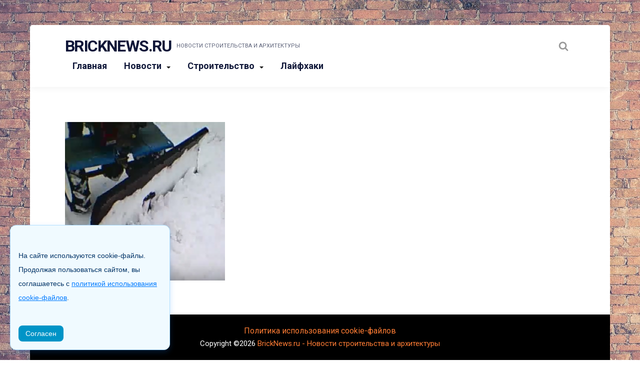

--- FILE ---
content_type: text/css
request_url: https://bricknews.ru/wp-content/themes/fasto/style.css?ver=1.0
body_size: 11923
content:
/*
Theme Name: Fasto
Theme URI: https://wowlayers.com/infinito/fasto-wordpress-theme/
Author: fribba
Author URI: https://wowlayers.com/
Description: Minimal theme built for speed. Achieve perfect desktop and mobile page speed score. Built-in basic optimization : lazy load and inline critical css. Layout with 1, 2, 3, 4 columns, and sidebar. Customize logo, colors, blog layout, add social link profiles. WooCommerce ready.
Version: 1.5.6
Tags: e-commerce, blog, news, two-columns, right-sidebar, custom-background, featured-images, translation-ready, custom-header, theme-options, custom-colors, footer-widgets
License: GNU General Public License v2 or later
License URI: http://www.gnu.org/licenses/gpl-2.0.html
Text Domain: fasto
*/

/*
TABLE OF CONTENTS
*****************************************************************************************
1.Reset CSS
2.Grid
3.WordPress Core
4.Theme core
5.Colors
6.Header
7.Menu
8.Breadcrumb navigation
9.Blog
10.Widgets
11.Slick Slider
12.Various ( Search page, 404 page, pagination, social share, after footer, responsive trigger, slider , contact form 7 )
13.Responsive
*/
html {
  line-height: 1.65;
  -webkit-text-size-adjust: 100%;
}
*, ::after, ::before {
    box-sizing: border-box;
}
body {
  margin: 0;
  position:relative;
}

main {
  display: block;
}
h1 {
  font-size: 2em;
  margin: 0.67em 0;
}

hr {
  box-sizing: content-box;
  height: 0; 
  overflow: visible; 
}

pre {
  font-family: monospace, monospace;
  font-size: 1em;
  overflow: auto;
}
a {
  background-color: transparent;
	
}
a, 
button{ 
	-webkit-tap-highlight-color:  rgba(0, 0, 0, 0); 
}
abbr[title] {
  border-bottom: none; 
  text-decoration: underline;
  text-decoration: underline dotted;
}

b,
strong {
  font-weight: bold;
}

code,
kbd,
samp {
  font-family: monospace, monospace;
  font-size: 1em;
}

small {
  font-size: 80%;
}

sub,
sup {
  font-size: 75%;
  line-height: 0;
  position: relative;
  vertical-align: baseline;
}

sub {
  bottom: -0.25em;
}

sup {
  top: -0.5em;
}

img {
  border-style: none;
}

button,
input,
optgroup,
select,
textarea {
  font-family: inherit;
  font-size: 100%;
  line-height: 1.15;
  margin: 0;
}

button,
input {
  overflow: visible;
}

button,
select {
  text-transform: none;
}
button,
[type="button"],
[type="reset"],
[type="submit"] {
  -webkit-appearance: button;
}

button::-moz-focus-inner,
[type="button"]::-moz-focus-inner,
[type="reset"]::-moz-focus-inner,
[type="submit"]::-moz-focus-inner {
  border-style: none;
  padding: 0;
}

button:-moz-focusring,
[type="button"]:-moz-focusring,
[type="reset"]:-moz-focusring,
[type="submit"]:-moz-focusring {
  outline: 1px dotted ButtonText;
}

fieldset {
  padding: 0.35em 0.75em 0.625em;
}

legend {
  box-sizing: border-box; 
  color: inherit; 
  display: table; 
  max-width: 100%; 
  padding: 0; 
  white-space: normal; 
}

progress {
  vertical-align: baseline;
}

textarea {
  overflow: auto;
  line-height: 1.7em;
}

[type="checkbox"],
[type="radio"] {
  box-sizing: border-box; 
  padding: 0; 
}


[type="number"]::-webkit-inner-spin-button,
[type="number"]::-webkit-outer-spin-button {
  height: auto;
}


[type="search"] {
  -webkit-appearance: textfield; 
  outline-offset: -2px; 
}

[type="search"]::-webkit-search-decoration {
  -webkit-appearance: none;
}

::-webkit-file-upload-button {
  -webkit-appearance: button; 
  font: inherit; 
}


details {
  display: block;
}

summary {
  display: list-item;
}


template {
  display: none;
}


[hidden] {
  display: none;
}

/*
2.Grid
================================================================================================================================
*/
.col-desktop-1,
.col-desktop-10,
.col-desktop-11,
.col-desktop-12,
.col-desktop-2,
.col-desktop-3,
.col-desktop-4,
.col-desktop-5,
.col-desktop-6,
.col-desktop-7,
.col-desktop-8,
.col-desktop-9,
.col-tablet-1,
.col-tablet-10,
.col-tablet-11,
.col-tablet-12,
.col-tablet-2,
.col-tablet-3,
.col-tablet-4,
.col-tablet-5,
.col-tablet-6,
.col-tablet-7,
.col-tablet-8,
.col-tablet-9,
.col-small-tablet-1,
.col-small-tablet-10,
.col-small-tablet-11,
.col-small-tablet-12,
.col-small-tablet-2,
.col-small-tablet-3,
.col-small-tablet-4,
.col-small-tablet-5,
.col-small-tablet-6,
.col-small-tablet-7,
.col-small-tablet-8,
.col-small-tablet-9,
.col-mobile-1,
.col-mobile-10,
.col-mobile-11,
.col-mobile-12,
.col-mobile-2,
.col-mobile-3,
.col-mobile-4,
.col-mobile-5,
.col-mobile-6,
.col-mobile-7,
.col-mobile-8,
.col-mobile-9 {
	position: relative;
    width: 100%;
    padding-right: 3px;
    padding-left: 3px;
	min-width: 0px;
}
@media (max-width:479px){ 
	.col-mobile-12{
        flex: 0 0 100%;
		max-width:100%;
    }
    .col-mobile-11{
        flex: 0 0 91.66666667%;
		max-width:91.66666667%;
    }
    .col-mobile-10{
        flex: 0 0 83.33333333%;
		max-width:83.33333333%;
    }
    .col-mobile-9{
        flex: 0 0 75%;
		max-width:75%;
    }
    .col-mobile-8{
        flex: 0 0 66.66666667%;
		max-width:66.66666667%;
    }
    .col-mobile-7{
        flex: 0 0 58.33333333%;
		max-width:58.33333333%;
    }
    .col-mobile-6{
        flex: 0 0 50%;
		max-width:50%;
    }
    .col-mobile-5{
        flex: 0 0 41.66666667%;
		max-width:41.66666667%;
    }
    .col-mobile-4{
        flex: 0 0 33.33333333%;
		max-width:33.33333333%;
    }
    .col-mobile-3{
        flex: 0 0 25%;
		max-width:25%;
    }
    .col-mobile-2{
        flex: 0 0 16.66666667%;
		max-width:16.66666667%;
    }
    .col-mobile-1{
        flex: 0 0 8.33333333%;
		max-width:8.33333333%;
    }
}
@media (min-width:480px) and ( max-width:767px ){ 
	.col-small-tablet-12{
        flex: 0 0 100%;
		max-width:100%;
    }
    .col-small-tablet-11{
        flex: 0 0 91.66666667%;
		max-width:91.66666667%;
    }
    .col-small-tablet-10{
        flex: 0 0 83.33333333%;
		max-width:83.33333333%;
    }
    .col-small-tablet-9{
        flex: 0 0 75%;
		max-width:75%;
    }
    .col-small-tablet-8{
        flex: 0 0 66.66666667%;
		max-width:66.66666667%;
    }
    .col-small-tablet-7{
        flex: 0 0 58.33333333%;
		max-width:58.33333333%;
    }
    .col-small-tablet-6{
        flex: 0 0 50%;
		max-width:50%;
    }
    .col-small-tablet-5{
        flex: 0 0 41.66666667%;
		max-width:41.66666667%;
    }
    .col-small-tablet-4{
        flex: 0 0 33.33333333%;
		max-width:33.33333333%;
    }
    .col-small-tablet-3{
        flex: 0 0 25%;
		max-width:25%;
    }
    .col-small-tablet-2{
        flex: 0 0 16.66666667%;
		max-width:16.66666667%;
    }
    .col-small-tablet-1{
        flex: 0 0 8.33333333%;
		max-width:8.33333333%;
    }
}
@media (min-width:767px) and ( max-width:1023px ){  
	.col-tablet-12{
        flex: 0 0 100%;
		max-width:100%;		
    }
    .col-tablet-11{
        flex: 0 0 91.66666667%;
		max-width:91.66666667%;
    }
    .col-tablet-10{
        flex: 0 0 83.33333333%;
		max-width:83.33333333%;
    }
    .col-tablet-9{
        flex: 0 0 75%;
		max-width:75%;
    }
    .col-tablet-8{
        flex: 0 0 66.66666667%;
		max-width:66.66666667%;
    }
    .col-tablet-7{
        flex: 0 0 58.33333333%;
		max-width:58.33333333%;
    }
    .col-tablet-6{
        flex: 0 0 50%;
		max-width:50%;
    }
    .col-tablet-5{
        flex: 0 0 41.66666667%;
		max-width:41.66666667%;
    }
    .col-tablet-4{
        flex: 0 0 33.33333333%;
		max-width:33.33333333%;
    }
    .col-tablet-3{
        flex: 0 0 25%;
		max-width:25%;
    }
    .col-tablet-2{
        flex: 0 0 16.66666667%;
		max-width:16.66666667%;
    }
    .col-tablet-1{
        flex: 0 0 8.33333333%;
		max-width:8.33333333%;
    }
}
@media (min-width:1024px){
    .col-desktop-12{
        flex: 0 0 100%;
		max-width:100%;
    }    
    .col-desktop-11{
        flex: 0 0 91.66666667%;
		max-width:91.66666667%;
    }
    .col-desktop-10{
        flex: 0 0 83.33333333%;
		max-width:83.33333333%;
    }
    .col-desktop-9{
        flex: 0 0 75%;
		max-width:75%;
    }
    .col-desktop-8{
        flex: 0 0 66.66666667%;
		max-width:66.66666667%;
    }
    .col-desktop-7{
        flex: 0 0 58.33333333%;
		max-width:58.33333333%;
    }
    .col-desktop-6{
        flex: 0 0 50%;
		max-width:50%;
    }
    .col-desktop-5{
        flex: 0 0 41.66666667%;
		max-width:41.66666667%;
    }
    .col-desktop-4{
        flex: 0 0 33.33333333%;
		max-width:33.33333333%;
    }
    .col-desktop-3{
        flex: 0 0 25%;
		max-width:25%;
    }
    .col-desktop-2{
        flex: 0 0 16.66666667%;
		max-width:16.66666667%;
    }
    .col-desktop-1{
        flex: 0 0 8.33333333%;
		max-width:8.33333333%;
    }
}
.site-grid{
    max-width: 1320px;
    box-sizing: border-box;
    display: block;
    margin: 0 auto;
    margin-top: 50px;
    padding: 0 60px;
	position:relative;
	
}
.site-grid-inner{
	padding:40px 70px 60px 70px;
	position:relative;
	box-shadow: -1px 0px 16px 0px rgba(0, 0, 0, 0.07);
}
footer#footer{
	padding:20px 70px 40px 70px;
	border-radius:0 0 5px 5px;
	margin-bottom:20px
}
.fasto-row{
	display: -ms-flexbox;
    display: flex;
    -ms-flex-wrap: wrap;
    flex-wrap: wrap;
    margin-right: -15px;
    margin-left: -15px;
}
.fasto-inner-row{
	display: -ms-flexbox;
    display: flex;
    -ms-flex-wrap: wrap;
    flex-wrap: wrap;
}

/*
3.WordPress Core
================================================================================================================================
*/
.alignnone {
    margin: 5px 20px 20px 0;
}

.aligncenter,
div.aligncenter {
    display: block;
    margin: 5px auto 5px auto;
}

.alignright {
    float:right;
    margin: 5px 0 20px 20px;
}

.alignleft,
.wp-block-cover.alignleft{
    float: left;
    margin: 20px 20px 20px 0;
}

a img.alignright {
    float: right;
    margin: 20px 0 20px 20px;
}

a img.alignnone {
    margin: 20px 20px 20px 0;
}

a img.alignleft {
    float: left;
    margin: 20px 20px 20px 0;
}

a img.aligncenter {
    display: block;
    margin-left: auto;
    margin-right: auto;
}

.wp-caption {
    border-style:solid;
	border-width:1px;
    max-width: 96%; /* Image does not overflow the content area */
    padding: 5px 3px 10px;
    text-align: center;
}

.wp-caption.alignnone {
    margin: 5px 20px 20px 0;
}

.wp-caption.alignleft {
    margin: 5px 20px 20px 0;
}

.wp-caption.alignright {
    margin: 5px 0 20px 20px;
}
.wp-caption img {
    border: 0 none;
    height: auto;
    margin: 0;
    max-width: 98.5%;
    padding: 0;
    width: auto;
}

.wp-caption p.wp-caption-text {
    font-size: 14px;
    line-height: 1.54em;
    margin: 0;
    padding: 5px 4px 5px;
}

/* Text meant only for screen readers. */
.screen-reader-text {
	border: 0;
	clip: rect(1px, 1px, 1px, 1px);
	clip-path: inset(50%);
	height: 1px;
	margin: -1px;
	overflow: hidden;
	padding: 0;
	position: absolute !important;
	width: 1px;
	word-wrap: normal !important; /* Many screen reader and browser combinations announce broken words as they would appear visually. */
}

.screen-reader-text:focus {
	background-color: #eee;
	clip: auto !important;
	clip-path: none;
	color: #444;
	display: block;
	font-size: 1em;
	height: auto;
	left: 5px;
	line-height: normal;
	padding: 15px 23px 14px;
	text-decoration: none;
	top: 5px;
	width: auto;
	z-index: 100000;
	/* Above WP toolbar. */
}
.wp-block-gallery .blocks-gallery-item figcaption{
	box-sizing:border-box
}

.wp-block-quote,
.wp-block-pullquote {
    padding: 0 30px;
    margin: 0 0 25px 0;
    position: relative;
    z-index: 1;
}
figure.wp-block-quote,
figure.wp-block-pullquote{
	padding-left:0
}
body .wp-block-cover p:not(.has-text-color){
	color:#fff
}
.wp-block-button{
	margin-bottom: 20px;
}
blockquote.is-style-large,
blockquote.is-style-large p{
	font-size:24px
}
.article-single ul.wp-block-gallery,
.page ul.wp-block-gallery{
	padding-left:0 !important;
	padding-right:20px
}
ul[class^=wp-block-]{
	margin-left:0;
	padding-left:0
}
.wc-block-grid__product-image img {
    height: auto;
}
.wp-block-search{
	position:relative
}
.wp-block-search button[type="submit"]{
	position: absolute;
    right: 0;
    top: 24px;
}
.rtl .wp-block-search button[type="submit"]{
	position: absolute;
    right: auto;
	left:0;
    top: 24px;
}
table.wp-block-table{
	margin-bottom:30px
}
.gallery-caption{

}
.bypostauthor{
	
}
.wp-block-embed{
	margin-left:0;
	margin-right:0
}
.wp-block-embed iframe{
	width:100%
}
.widget_media_gallery img{
	height:auto;
	border:none !important;
	border-radius:5px
}
.widget_media_gallery dt{
	margin-right:8px
}
.widget_media_gallery .gallery-item{
	margin:0 !important
}
.has-large-font-size {
    line-height: normal;
}
div[class^=wc-block] ul{
	list-style-type:none
}
.sticky .post-thumb{
    box-shadow: -2px 1px 37.6px 2.4px rgba(0, 0, 0, 0.37);
    border-radius: 6px;
}

/* 4.Theme core */
body{
	font-size:16px
}
h1{
	font-size:36px;
	line-height:1.33em
}
h2{
	font-size:30px;
	line-height:1.4em
}
h3{
	font-size:24px;
}
h4{
	font-size:20px;
}
h5{
	font-size:18px;
}
h6{
	font-size:16px;
}
a{
	text-decoration:none;
	transition: color .2s, border-color .2s;
	cursor:pointer;
}
p{
	line-height:2em;
	margin:30px 0
}
li,dt,dd{
	line-height:2em
}
ul{
	list-style-type:none;
	padding-left:20px
}
b, strong, dt, th{
	font-weight:bold
}
img{
	max-width:100%
}
table {
  border-collapse: collapse;
  width: 100%;
}
td, th {
  border-width: 1px;
  border-style: solid;
  text-align: left;
  padding: 10px 15px;
}
pre,code{
    font-size: 14px;
    line-height: 1.33em;
	border-radius:5px
}
pre{
	padding:20px;
}
code{
	padding:5px 15px;
	display:inline-block;	
}
input[type="submit"]{
	border:none;
	border-radius:5px;
	padding:14px 24px;
	transition:background 0.3s ease;
	cursor:pointer;
}
input[type="search"],
input[type="text"],
input[type="password"],
input[type="email"],
input[type="number"],
input[type="url"],
input[type=tel],
textarea{
	border-radius:5px;
	padding:13px 24px;
	border-width: 1px;
	border-style: solid;
	box-sizing:border-box;
	width:100%
}
button{
	border-radius:5px;
	border:none;
	padding:15px 24px;
	transition:background .3s ease;
	cursor:pointer;
}
select {
    width: 100%;
    padding:15px 24px;
    border-style: solid;
    border-width: 1px;
    -webkit-appearance: none;
    -moz-appearance: none;
    appearance: none;
    background: rgba(255, 255, 255, 0) url([data-uri]) no-repeat 95% center;
    font-size: 14px;
    margin-bottom: 20px;
	border-radius:5px
}
.rtl select{
	background-position: 5% center;	
}
svg{
	display: inline-flex;
    align-self: center;
	width:1em;
	fill:inherit;
	transition:color .3s ease
}
.wp-block-quote,
.wp-block-pullquote,
blockquote,
blockquote p{
	font-size:18px;
	/* font-weight:bold; */
	position:relative;
}
blockquote p{
	padding-top:0;
	margin-top:0
}
blockquote{
	position:relative;
	margin-left: 0;
	padding:0 30px
}
.rtl blockquote{
	margin-right: 0;
}
blockquote::before{
	position:absolute;
	content:' ';
	width:5px;
	height:100%;
	left:0;
	top:0;
	border-radius:5px
}
.rtl blockquote::before{
	right:0;
	left:auto;
}
cite{
	font-size:14px;
	font-weight:normal
}
::placeholder{
	font-size:13px
}
::-webkit-input-placeholder{
	font-size:13px
}
:-moz-placeholder{
	font-size:13px
}
::-moz-placeholder{
	font-size:13px
}
:-ms-input-placeholder{
	font-size:13px
}
.align-center{
	text-align:center;
}
.align-left{
	text-align:left;
}
.align-right{
	text-align:right;
}
.width100{
	width:100%
}
.visible{
	opacity:1 !important
}
.article-single ul,
.page-content ul{
	list-style-type:square
}
.overlay::before{
	content:' ';
	opacity:0;
	transition:opacity .5s ease;
}
.overlay.visible::before{
    position: absolute;
    left: 0;
    top: -100px;
    width: 100%;
    background: rgba(0,0,0,.8);
    z-index: 3;
    opacity: 1;
    height: calc( 100% + 180px );
}

/* 5.Colors */

/* Core colors */

body,
.body-color,
.pagination a,
.tagcloud a,
ul.tags a{
	color:#5c6279; /* Body color */
}

h1, h1 a,
h2, h2 a,
h3, h3 a,
h4, h4 a,
h5, h5 a,
h6, h6 a,
.widget a,
.menu > .menu-item > a,
.menu .page_item > a,
.sub-menu a,
.widget h2,
header .logo h1,
.comment-reply a{
	color:#0e1638
}
.mobile-trigger.is-active .mobile-trigger-inner,
.mobile-trigger.is-active .mobile-trigger-inner::before,
.mobile-trigger.is-active .mobile-trigger-inner::after,
.mobile-trigger-inner, 
.mobile-trigger-inner::before, 
.mobile-trigger-inner::after,
pre, code{
	background-color:#0e1638;
}
td, th,
input[type="search"],
input[type="text"],
input[type="email"],
input[type="password"],
input[type="url"],
input[type="number"],
input[type=tel],
textarea,
select,
.author-box,
body .wp-block-table.is-style-stripes td,
.comment-container,
.breadcrumb-navigation,
#sidebar .widget{
	border-color:rgba( 14,22,56 , .2 );
}
article .separator,
.articles .separator,
article .vertical-separator,
.article-single .vertical-separator,
header#theme-header::after,
.separator.single,
.post-widget:after{
	background-color:rgba( 14,22,56 , .2 );
}
.main-separator{
	background-color:rgba( 14,22,56 , .3 );
}
.articles .post-title:after,
.related-articles .post-title:after{
	background-color:rgba( 14,22,56 , .7 );
}
.tagcloud a,
ul.tags a{
	border-color:rgba( 14,22,56 , .3 );
}
.search-trigger.mobile svg{
	fill:#0e1638
}
/* White color */

.post-category a,
.post-category a:hover,
.download-button a,
.download-button a:hover,
.pagination a:hover,
.pagination li.active a,
.single .pagination span.current,
input[type="submit"],
button,
footer#footer,
footer .widget a,
footer .widget h1,
footer .widget h2,
footer .widget h3,
footer .widget h4,
footer .widget h5,
footer .widget h6,
.footer-logo h1,
.post-category.single,
.category-count span,
 article:hover .category-link ,
 pre, code{
	color:#fff;
}
.pagination a,
.single .pagination span,
.views-and-downloads span,
.sub-menu,
header#theme-header,
.wp-caption,
.site-grid-inner{
	background-color:#fff;
}
footer .post-widget:after{
	background-color:rgba( 255,255, 255 , .2 );
}
.slick-arrow svg,
.download-button svg,
#after-footer .social-and-search svg,
.author-box .social-and-search svg,
.post-category.single,
footer .post-widget span svg{
	fill:#fff
}
footer td, 
footer th,
footer input[type="search"],
footer input[type="text"],
footer input[type="email"],
footer input[type="password"],
footer textarea{
	border-color:rgba( 255,255, 255 , .1 );
}
footer .widget{
	border-color:rgba( 255,255, 255 , .2 );
}
footer .tagcloud a{
	border-color:rgba( 255,255,255, .5 );
}
footer .widget p{
	color:rgba( 255,255,255, .7 );
}

/* Theme main color 1 */

a,
.color-1,
.widget .color-1,
.widget a:hover,
.sub-menu .current-menu-item > a,
.sub-menu a:hover,
.menu > .menu-item > a:hover,
.menu > .menu-item:hover > a,
.menu > .current-menu-item > a,
.menu > .current-menu-ancestor > a,
.menu .page_item:hover > a,
ul.tags a:hover,
.comment-date,
.widget th a,
.widget td a{
	color:#ff7c34
}
.bg-color-1,
.pagination a:hover,
.pagination li.active a,
.single .pagination span.current,
.category-count span,
input[type="submit"],
button,
#after-footer .social-and-search,
.author-box .social-and-search,
.wp-block-quote::before,
.wp-block-pullquote::before,
blockquote::before,
.widget .line{
	background-color:#ff7c34;
}
.social-and-search:hover{
	border-color:#ff7c34;
}
.social-and-search,
.tagcloud a:hover,
.tags a:hover{
	border-color:rgba(255, 124, 52, .4)
}
.social-and-search svg,
.author-date svg{
	fill:rgba(255, 124, 52, .4)
}
header .social-and-search a:hover svg,
header .author-date a:hover svg,
li.author:hover > a.author-dropdown > svg{
	fill:rgba(255, 124, 52, 1)
}

/* Theme main color 2 */
a:hover,
.color-2,
.widget .color-2{
	color:#8BC34A
}
button:hover,
.bg-color-2,
input[type="submit"]:hover{
	background-color:#8BC34A
}

/* Misc colors */
/* Body gradient */
body{
    background-color: #e0e0e0;
}
/* Footer background */
footer#footer{
	background: #000
}
/* Category background */
.category-link{
	background-color: #ff7c34
}
.post-thumb a:not(.category-link),
.pagination .nav-links,
.pagination{
	background-color:#f3f3f3
}
.wp-caption {
    border-color:#c7c7c7
}
header #searchform,
article:hover .post-category {
	box-shadow: -2px 1px 37.6px 2.4px rgba(0, 0, 0, 0.15);
}
.fasto-fallback-menu a{
	color:#0e1638
}
    

/* 6.Header */
header#theme-header{
	display:flex;
	padding:22px 70px;
	width:100%;
	margin:0 auto;
	z-index: 10;
    position: relative;
	border-radius:5px 5px 0 0;
	justify-content:space-between;
	position:sticky;
	top:0;
	box-shadow: -1px 0px 16px 0px rgba(0, 0, 0, 0.07);
}
header#theme-header::after{
	content:none;
	position:absolute;
	width:calc( 100% - 140px );
	left:70px;
	bottom:0;
	height:1px
}
header#theme-header.open::after{
	content:none
}
header#theme-header.header-sticky::after{
	content:none;
}
#theme-header button{
	background:transparent
}
header#theme-header .logo h2{
	font-size: 12px;
    margin-top: 0;
}
.logo,
nav.primary,
.author-social-search,
.social-and-search{
	display:flex;
	align-items:center;
}
.social-and-search{
	transition:all .4s ease
}
.social-and-search ul li{
    display: inline-block;
}
.author-social-search{
	white-space: nowrap
}
.author-social-search svg{
	transition: all .4s ease;
}
.logo{
	min-width:120px
}
.logo img{
    display: block;
}
.logo .retina{
	width:50%
}
.social-and-search svg{
	width:20px;
	height:20px;
}
.social-and-search{ 
    border-radius: 5px;
	border-width: 1px;
	border-style: solid;
}
.social-and-search{
	border:none
}
.social-and-search ul{
    padding: 0;
    margin: 0;
    display: block;
    line-height: 0;
	padding:0 10px
}
.social-and-search a{
	padding:10px 3px;
	line-height:0;
	display: block;
}
.author-box .social-and-search svg{
	transition:all .4s ease;
	transform:translateY(0)
}
.author-box .social-and-search svg:hover{
	transform:translateY(-2px)
}
.breadcrumb-navigation .social-and-search a:hover svg{
	transform:translateY(-2px)
}
.search-mobile{
	display:none
}
.search-trigger:hover svg{
	opacity:.7
}
header #searchform{
	width:calc( 100% - 120px );
	border-radius:5px;
	position:absolute;
	margin-left: auto;
	margin-right: auto;
	left: 0;
	right: 0;
	visibility: hidden;
	opacity: 0;
	transition: all .3s ease;
	transform:translateY(10px);
	z-index:7;
	top:80px
}
header #searchform.active{
	opacity: 1;
	width:calc( 100% - 140px );
	visibility: visible;
	transform:translateY(0);
}
header  #searchform input{
	padding: 20px 24px;
	border:none;
	width:100%;
	border-radius: 5px 7px 7px 5px;
}
#searchform input[type="submit"]{
    position: absolute;
    right: 0;
    max-width: 150px;
	border-radius:0 5px 5px 0
}
.rtl #searchform input[type="submit"]{
    left: 0;
	right:auto;
	border-radius:5px 0 0 5px 
}
#search-form-holder{
	position:relative
}
header#theme-header .site-title{
	margin:0;
	padding:0;
	letter-spacing:-0.05em;
	text-transform:uppercase;
	font-size:32px;
	line-height:1em;
	margin-right:10px
}
.site-description{
	font-size:11px;
	text-transform:uppercase;
	padding:0;
	margin:0
}
.header-image{
	margin-bottom:-10px
}

/* 7.Menu */
 .menu{
    line-height:1;
    margin:0;
    padding:0;
    width:100%;
    list-style:none;
    list-style-type:none;
}
 .menu li{
    display:inline-block;
    margin:0;
    text-align:left;
} 
.rtl .menu li{
    text-align:right;
}
 .menu a{
    display:block;
    padding: 4px 15px;
    position:relative
} 
ul#primary > .menu-item > a,
div#primary > ul > .page_item  > a,
div#primary > ul > .current_page_item  > a{
	font-size:18px;
	font-weight:bold
}
 .menu a:hover,.menu a:focus,
 .menu .current-menu-item > a,
 .menu .current_page_item > a{
    text-decoration:none
}
 .menu .sub-menu,
 .menu .children{
    -webkit-transition:opacity .4s ease-in-out;
    -moz-transition:opacity .4s ease-in-out;
    -ms-transition:opacity .4s ease-in-out;
    -o-transition:opacity .4s ease-in-out;
    transition:opacity .4s ease-in-out;
    max-width:190px;
    z-index:99;
    margin:0;
    padding:0;
    left:-9999px;
    opacity:0;
    position:absolute;
} 
.rtl .menu .sub-menu,
.rtl .menu .children{
    left:auto;
}
 .menu .sub-menu a,.menu .children a{
    padding: 0px 20px;
    position: relative;
    width: 190px;
}
 .menu .sub-menu .sub-menu,
 .menu .children .children{
    margin:-47px 0 0 190px;
}
.rtl .menu .sub-menu .sub-menu, 
.rtl .menu .children .children {
    margin: -47px 190px 0 0;
}
.sub-menu{
	padding:15px 0
}
 .menu li:hover,
 .menu li.focus{
    position:static
}
 .menu li:hover > .sub-menu,
 .menu li:hover > .children,
 .menu li.focus > .sub-menu,
 .menu li.focus > .children{
    left:auto;
    opacity:1
}
 .mobile-menu-icon:hover,
 .mobile-menu-icon:focus{
    background:#7f181b;
}
div#primary ul{
	padding:0;
	margin:0
}
@media only screen and (min-width:1024px) {
		 
	.menu .sub-menu{
		padding:15px 0
	}
		 
	.menu .sub-menu,.menu .children{
		box-shadow:-1px 0px 16px 0px rgba(0, 0, 0, 0.07);
		border-radius:5px
	}
	.menu li.menu-item-has-children > a:after{
		content: ' ';
		width: 0;
		height: 0;
		border-left: 4px solid transparent;
		border-right: 4px solid transparent;
		border-top: 4px solid #000;
		position: absolute;
		top: 16px;
		right:20px;
		margin-left: 10px;
		transform: rotate(-90deg);
	}
	.menu > li.menu-item-has-children > a:after{
		border-left: 4px solid transparent;
		border-right: 4px solid transparent;
		border-top: 4px solid #000;
		position: relative;
		right:unset;
	}
	.rtl .menu li.menu-item-has-children > a:after {
		right: auto;
		margin-left: 0;
		margin-right: 10px;
		transform: rotate(90deg);
		left: 20px;
	}
	.rtl .menu > li.menu-item-has-children > a:after {
		right: auto;
		margin-left: 0;
		margin-right: 10px;
		transform: rotate(98deg);
		left: 20px;
	}		

}


/* 8.Breadcrumb navigation */
.breadcrumb-navigation{
	padding: 30px;
    border-radius: 5px;
    border-style: solid;
    border-width: 1px;
    margin-top: 0;
    margin-bottom: 0;
    border: none;
    padding-left: 0;
    padding-top: 0;
}
.page .breadcrumb-navigation {
    margin-bottom: 0;
    padding-bottom: 0;
}
.author .breadcrumb-navigation{
	padding:0;
	border:none
}
.breadcrumb-navigation h1{
	margin:0;
	padding:0;
}
ul.breadcrumb{
	margin-top:0;
	margin-bottom:0;
	padding-left:0;
}
.single ul.breadcrumb{
	margin-bottom:12px;
	font-size:12px
}
.rtl ul.breadcrumb{
	padding-right:0;
}
ul.breadcrumb li{
	display:inline-block;
	vertical-align:middle;
}


/* 9.Blog */
.single .article-title{
-ms-word-wrap: break-word;
    word-wrap: break-word;
    width: 100%;
    margin-top: 10px;
    letter-spacing: -0.6px;
    margin-bottom: 30px;
}
.single .other-posts{
-ms-word-wrap: break-word;
    word-wrap: break-word;	
}
.post-thumb{
	position:relative;
	max-width:100%;
	transition:all .5s ease;
}
.single .article-single .post-thumb{
	margin-bottom:30px
}
.single .article-single .post-thumb a{
	background:none
}
.post-thumb img{
	border-radius:5px;
	display:block;
    backface-visibility: hidden;
}
.articles .post-thumb img,
.related-articles .post-thumb img{
	width: 100%;
	transition: filter 0.7s;	
}
.post-content{
	position:relative
}
.post-content-inner a,
.page-content a{
	text-decoration:underline
}
.post-content img,
.page-content img{
	transition:all .5s ease;
}
.post-content img.lazyload,
.page-content img.lazyload{
	opacity:0
}
.post-content ul li:not(.blocks-gallery-item):before,
.page-content ul li:before{
	content:' - ';
}
.post-content ul,
.page-content ul{
	list-style-type:none;
}
.post-content ul,
.page-content ul{
	padding-left:15px
}
.post-content ul li,
.page-content ul li{
	margin-bottom:2px
}
.page-content ul li, .post-content ul li {
    margin-bottom: 6px;
}
.post-content table,
.page-content table{
	margin-bottom:40px
}
.post-thumb a{
	display:block;
	border-radius:8px;
}
.cover-image{
	display:block;
	opacity:0;
	border-radius:5px
}
.unset-absolute{
	position:initial
}
.post-title{
	font-size: 28px;
    line-height: 1.23em;
    margin-top: 0;
    margin-bottom: 10px;
    letter-spacing: -0.5px;
	-ms-word-wrap: break-word;
	word-wrap: break-word;
	position:relative
}
.articles .post-title ,
.related-articles .post-title{
	padding-bottom:20px
}
.related-articles .post-title a{
	margin-bottom:0
}
.articles .post-title:after,
.related-articles .post-title:after{
    position: absolute;
    bottom: 0;
    content: ' ';
    width: 70px;
    height: 2px;
}
.grid-4 .post-title{
	font-size: 18px;
	line-height: 1.43em;
}
.post-title a{
	display:block
}
.post-details{
	padding:18px 0;
	margin-bottom:20px;
}
.related-articles .post-details{
	padding:18px 0;
	margin-bottom:0;
	padding-bottom:0
}
article p{
	font-size:15px;
	line-height:1.75;
	margin-top: 15px;
	margin-bottom:10px
}
article .separator,
.articles .separator{
	height:1px;
	margin-bottom:10px
}
.main-separator{
	height:3px;
	width:calc( 100% - 30px );
	margin-bottom:58px;
	margin-left:auto;
	margin-right:auto;
}
.main-separator.mobile,
.main-separator.tablet{
	display:none
}
.separator.single {
	height:1px;
	margin: 20px 0 35px 0;
}
.separator.single.big {
	margin-top:0
}
article .vertical-separator,
.article-single .vertical-separator{
	width:1px;
	height:20px;
	margin:0 15px
}
.article-single img{
	border-radius:5px
}
.sl-image img{
	border-radius:5px
}
.post-category{
    position: absolute;
    bottom: 15px;
	left:15px;
    z-index: 2;
	font-weight:bold;
	font-size:14px;
	text-transform:uppercase;
	transition: all .33s ease;
	transform:translate(0,0);
	display:flex;
}
.post-category a:nth-of-type(2){
	margin-left:4px;
}
.rtl .post-category a:nth-of-type(2){
	margin-left:0;
	margin-right:4px
}
.rtl .post-category{
	right:15px;
	left:auto;
}
.post-category a{
    height: auto;
    display: flex;
    align-items: center;
    border-radius: 5px;
    padding: 7px;
    justify-content: center;
    font-size: 12px;
    text-transform: capitalize;
    font-weight: 400;
    letter-spacing: 1px;
}
.post-category span{
	z-index:2
}
.post-category.single{
	position:static;
	margin-bottom:12px;
	display: flex;
    align-items: center;
	flex-wrap: wrap;
	
}
.post-category.single a,
.post-category.single span{
	text-align:center;
	margin:0 5px 5px 0;
	padding:7px 15px;
	display: flex;
    align-items: center;
	border-radius:5px;
}
.post-category.single span.downloads{
	padding:5px 15px
}
.post-category.single svg{
	width:22px;
	margin-right:5px
}
.rtl .post-category.single svg{
	margin-right:0;
	margin-left:5px;
}
.post-category.single a::before{
	content:none;
}
.post-category{
	overflow:hidden
}
.category-link::before{
	content:' ';
	position:absolute;
	border-radius:4px;
	width:100%;
	height:100%;
	transform:scale( 0 );
	transition: all 0.3s ease;
	right:0;
	top:0
	
}
article:hover .category-link::before{
	transform:scale( 1 );
}
.author-date{
	font-size:12px;
	padding-bottom:15px;
	display: flex;
	flex-wrap: wrap;
	align-items: center;
	text-transform:uppercase;
}
.article-single .author-date{
	margin-top: -12px;
}
.author-date svg{
	width:24px;
	height:24px;
	margin-right:5px;
}
.rtl .author-date svg{
	margin-right:0;
	margin-left:5px
}
.author-date a{
	font-size:12px;
	display: flex;
	align-items: center
}
ul.tags{
	padding-left:0;
	clear:both;
}
.rtl ul.tags{
	padding-right:0;
}
ul.tags li{
	display: inline-block;
	margin:0 8px 8px 0
}
ul.tags a{
	padding:2px 8px 4px 8px;
	border-width:1px;
	border-style:solid;
	border-radius:5px;
}
#comments{
	clear:both;
}
#comments > ul{
	padding-left:0
}
.rtl #comments > ul{
	padding-right:0
}
.comment-container{
	display:flex;
	padding-bottom:25px;
	margin-bottom:25px;
	border-width:0 0 1px 0;
	border-style:solid;
}
.comment-container img{
	max-width: 80px;
	margin-right:15px;
	border-radius:5px
}
.rtl .comment-container img{
	margin-right:0;
	margin-left:15px;
}
.comment-container h3{
	padding-top:0;
	margin-top:0;
	margin-bottom:5px
}
.comment-date {
	font-size:12px
}
.the-comment p {
	margin:5px 0;
	font-size:13px;
}
.comment-reply{
	font-size:12px
}
.comment-holder{
	overflow:auto
}
.comment-author-img,
.comment-holder{
	flex-direction: column;
}
.comment-form input{
	margin-bottom:15px
}
.comment-form textarea{
    height: 175px;
}
.comment-respond h2,
.comments-area h2{
    padding-bottom:10px
}
.comment-form-comment,
.comment-form-author,
.comment-form-email,
.comment-form-url{
	margin:0
}
ul .pingback{
	list-style-type:none
}
ul .pingback p > a{
	display:block
}
ul .pingback .edit-link{
	font-size:12px
}
.nocomments{
	font-size:20px
}
input[name="post_password"]{
	margin-bottom:20px
}
.author-box {
    width: 100%;
    margin: 0 auto;
    text-align: center;
    padding: 75px 30px 45px 30px;
    border-radius: 5px;
    border-width: 1px;
    border-style: solid;
    position: relative;
    margin-top: 70px;
}
.archive .author-box {
    margin-top: 0;
	margin-bottom:70px
}
.author-box h3 {
    font-weight: normal;
    font-size: 12px;
    letter-spacing: 5px;
    text-transform: uppercase;
}
.author-box h2 {
    padding: 0 0 10px 0;
	margin-top:10px;
	padding-bottom:0;
	margin-bottom:15px;
	font-size:36px;
}
.author-box p {
	max-width:720px;
	margin:auto;
	margin-top:0;
	margin-bottom:30px
}
.author-box .author {
    position: absolute;
    left: 50%;
    transform: translateX(-50%);
    top: -40px;
    width: 80px;
    height: 80px;
    border-radius: 5px;
}
.author-box .author img{
	border-radius:5px
}
.author-box .social-and-search {
    display: table;
    margin: auto;
}
.related-articles h2.title{
	margin:40px 0;
	font-size:36px;
}
.number-of-shares{
	font-size:32px;
	line-height:0.7em;
	margin-left:3px;
	text-align:center;
	margin-right:20px;
	font-weight:bold;
	padding-top: 8px
}
.rtl .number-of-shares{
	margin-right:3px;
	margin-left:20px;
}
.number-of-shares span{
	font-size:12px;
	display:block;
	font-weight:normal
}
.other-posts h2{
	margin-top:0
}
.other-posts h3{
    margin: 10px 0 10px 0;
    font-size: 20px;
    line-height: 1.43em;
}


/* 10.Widgets */
.widget{
	font-size:14px;
	margin-top: 50px;
	position:relative
}
.widget:last-of-type{
	border:none;
	padding-bottom:0
}
.widget {
    border-width: 0 0 1px 0;
    border-style: solid;
	padding-bottom: 40px
}
.widget h2{
	font-size: 18px;
    letter-spacing: 5px;
    text-transform: uppercase;
    font-weight: normal;
	margin-bottom:50px;
	margin-top: 0;
	display:inline-block
}
.widget .line{
    width: 50px;
    height: 1px;
    border-radius: 20px;
    display: inline-block;
    margin-left: 10px;
    position: relative;
    top: -4px;
}
.rtl .widget .line{
    margin-left: 0;
    margin-right: 10px;
}
.widget p{
	font-size:13px;
	line-height:1.69em
}
.widget a{
	line-height:2em;
	font-weight:bold;
}
.widget ul:not(.sub-menu-widget):not(.children){
	margin-left:0;
	padding-left:0;
	padding-right:0;
	margin-top:0
}
.widget th,
.widget td{
	padding:5px;
	text-align:center
}
.widget th a,
.widget td a{
	line-height:normal;
	font-weight:bold
}

.widget table caption{
	padding-bottom:10px;
	text-align:left
}
.widget .comment-author-link,
.widget .rsswidget{
	font-weight:bold
}
.widget.widget_rss li{
	padding-bottom:15px
}
.widget .tagcloud a{
	display:inline-block;
	line-height:1em;
	padding:5px 10px;
	border-radius:5px;
	border-width: 1px;
	border-style: solid;
	margin:0 4px 8px 0;
	text-transform:capitalize;
	font-size:14px
}
.widget_search,
.widget_calendar,
.widget_media_image,
.widget_search{
	padding-bottom:60px
}

.widget_media_gallery,
.widget_tag_cloud{
	padding-bottom:50px
}
.widget h3.post-title{
	font-size:16px;
	letter-spacing:0.3px;
	margin-bottom:5px
}
.widget .post-title a{
	line-height:1.5em
}
.sidebar-posts{
	margin-top:10px;
	margin-bottom: -20px /* for the last post-widget:before */
}
.post-widget{
	margin-bottom:20px;
	position:relative;
	padding-bottom:20px;
}		
.post-widget:after{
	position:absolute;
	bottom:0;
	content:' ';
	width:200px;
	height:1px;
}
article:last-child .post-widget:after{
	content:none;
}	
.post-widget span{
	display:flex;
	font-size:12px
}
.post-widget span svg{
	margin-right:5px
}
.post-widget .cover-image,
.post-widget .post-thumb a{
	border-radius:5px;
}
.post-widget .thumb{
	padding-right: 0;
	max-width:120px
}
.rtl .post-widget .thumb{
	padding-right: 15px;
	padding-left: 0;
}
.post-widget .slick-arrow.slick-prev {
    right: 7px;
}
.post-widget .slick-arrow.slick-next {
    left: 7px;
}
.category-count span{
    line-height: 1em;
    margin-left: 10px;
    font-size: 10px;
    padding: 1px 5px;
	border-radius:4px
}
.widget_search input[type="submit"]{
	border-radius: 0 5px 5px 0
}
#sidebar .widget:last-of-type{
	margin-bottom:50px
}
article{
	position:relative;
}
.date-published {
    position: absolute;
    top: -12px;
    right: -10px;
    background: white;
    padding: 7px 12px;
    border-radius: 5px;
	text-align:center;
	box-shadow: -2px 1px 37.6px 2.4px rgba(0, 0, 0, 0.1);
}
.date-published span.small{
    font-size: 12px;
    text-transform: uppercase;
    display: block;
    margin-top: -5px;
}
.date-published span.big{
    font-size: 32px;
    font-weight: bold;
    line-height: 1em;
}

/* 11.Slick Slider */

.slick-slider {
	position: relative;
	display: block;
	box-sizing: border-box;
	-webkit-user-select: none;
	-moz-user-select: none;
	-ms-user-select: none;
	user-select: none;
	-webkit-touch-callout: none;
	-khtml-user-select: none;
	-ms-touch-action: pan-y;
	touch-action: pan-y;
	-webkit-tap-highlight-color: transparent;
}

.slick-list {
	position: relative;
	display: block;
	overflow: hidden;
	margin: 0;
	padding: 0;
}

.slick-list:focus {
	outline: none;
}

.slick-list.dragging {
	cursor: pointer;
	cursor: hand;
}

.slick-slider .slick-track,
.slick-slider .slick-list {
	-webkit-transform: translate3d(0, 0, 0);
	-moz-transform: translate3d(0, 0, 0);
	-ms-transform: translate3d(0, 0, 0);
	-o-transform: translate3d(0, 0, 0);
	transform: translate3d(0, 0, 0);
}

.slick-track {
	position: relative;
	top: 0;
	left: 0;
	display: block;
	margin-left: auto;
	margin-right: auto;
}

.slick-track:before,
.slick-track:after {
	display: table;
	content: '';
}

.slick-track:after {
	clear: both;
}

.slick-loading .slick-track {
	visibility: hidden;
}

.slick-slide {
	display: none;
	float: left;
	height: 100%;
	min-height: 1px;
	outline: none;
}

[dir='rtl'] .slick-slide {
	float: right;
}

.slick-slide img {
	display: block;
}

.slick-slide.slick-loading img {
	display: none;
}

.slick-slide.dragging img {
	pointer-events: none;
}

.slick-initialized .slick-slide {
	display: block;
}

.slick-loading .slick-slide {
	visibility: hidden;
}

.slick-vertical .slick-slide {
	display: block;
	height: auto;
	border: 1px solid transparent;
}

.slick-arrow.slick-hidden {
	display: none;
}
.slick-arrow{
	position:absolute;
	top:50%;
	z-index:2;
    -webkit-transform: translate(0, -50%);
    transform: translate(0, -50%);
	transition:opacity .3s ease, color .3s ease;
}
.slick-arrow svg{
	width:28px;
	height:28px;
}
article .slick-arrow{
    padding: 0px;
    border-radius: 5px;
    width: 30px;
	height: 30px;
	opacity: .7;
}
article:hover .slick-arrow{
    padding: 0px;
    border-radius: 5px;
    width: 30px;
	height: 30px;
	opacity: 1;
}
.slick-arrow.slick-next{
	left:15px
}
.slick-arrow.slick-prev{
	right:15px
}

/* 12.Various */

/* Search page */
#search-no-result h2{
	margin-top:0;
	margin-bottom:10px;
	font-size:36px
}
#search-no-result h3{
	margin-top:0;
	margin-bottom:60px
}

/* 404 page */
#page-404 h1{
	margin-top:0;
	margin-bottom:10px
}
#page-404 h3{
	margin-top:0;
	margin-bottom:60px
}


/* Pagination */

.pagination{
	width:calc( 100% - 30px );
	margin:0 auto;
	clear:both
}
.page .pagination{
	width:100%;
}
.pagination .nav-links{
	padding: 35px 15px;
    text-align: center;
    border-radius: 5px;	
}
.pagination{
    border-radius: 5px;	
}
.pagination a,
.pagination span,
.single .pagination span{
	width:50px;
	height:50px;
	display:inline-block;
	border-radius:50px;
	padding-top:10px;
	transition: background 0.3s ease, color 0.3s ease;
	margin: 0 3px;
}
.page .pagination span,
.page .pagination a{
	display:inline-block;
	margin: 0 10px;
	vertical-align: middle
}
.single .pagination{
	width:100%;
}
.single .pagination ul{
	padding: 15px;
}
.single .pagination li{
	text-align:center
}
.pagination li:before{
	content:none !important
}

/* Social share */

.social-share-holder {
    margin: 0;
    position: absolute;
    left: -114px;
    padding-left: 0;
    max-width: 40px;
	height:96%
}
.after-post{
	margin-bottom: 40px;
    display: flex;
	align-items: center;
	width:100%
}
.after-post .social-share-holder {
    position: static;
	max-width:100%
}
.after-post .social-share-holder a{
    border-radius:3px
}
.after-post .social-share-holder ul{
    margin:0 -3px
}
.after-post .social-share-holder li{
    margin:3px
}
.after-post ul.social-share a::before {
	border-radius:2px;
	transform:scale(0);
}
.after-post ul.social-share a:hover::before {
	transform:scale(1);
}
ul.social-share {
    position: sticky;
	top:30px;
	padding:0;
}

ul.social-share li {
	float: left;
	margin:0;
	padding: 0;
	line-height: 0;
	overflow:hidden;
	margin-bottom:5px
}

ul.social-share a {
	padding: 10px 12px;
	display: block;
	min-width: 20px;
	text-align: center;
	line-height: 1.2em;
	border-radius: 3px 0 0 3px;
	transition: all .5s ease;
	position:relative;
	z-index:2;
}

ul.social-share svg {
	display: block;
    fill: #fff;
    width: 20px;
	height:20px;
    z-index: 1;
    position: relative;
	transition:all .5s ease
}

ul.social-share a.mail svg {
	fill:#0e1638;
}

ul.social-share a.mail:hover svg {
	fill:#fff;
}

ul.social-share a::before {
	position:absolute;
	content:' ';
	width:100%;
	height:100%;
	left:0;
	top:0;
	border-radius: 3px 0 0 3px;
	opacity:0;
	transition:all .3s ease;
	transform:translateX(100%);
	z-index:0;
}
ul.social-share a:hover::before {
	opacity:1;
	transform:translateX(0);
	background:#fff
}
ul.social-share a.mail:hover::before {
	background:#0e1638;
}
ul.social-share a:hover svg {
	fill:#0e1638
}
ul.social-share a.facebook {
	background: #3a5799;
}

ul.social-share a.twitter {
	background: #21bff3
}

ul.social-share a.pinterest {
	background: #cc2127
}

ul.social-share a.linkedin {
	background: #0274b3

}ul.social-share a.mail {
	background: #fff600
}

/* Responsive trigger */

.mobile-trigger {
	padding: 15px 15px;
	display: inline-block;
	cursor: pointer;
	transition-property: opacity, filter;
	transition-duration: 0.15s;
	transition-timing-function: linear;
	font: inherit;
	color: inherit;
	text-transform: none;
	border: 0;
	margin: 0;
	line-height: 0;
	overflow: visible;
	display: none;
}

.mobile-trigger:hover {
	background: none
}

.mobile-trigger:hover {
	opacity: 0.7;
}

.mobile-trigger.is-active:hover {
	opacity: 0.7;
}

.mobile-trigger-box {
	width: 40px;
	height: 24px;
	display: inline-block;
	position: relative;
}

.mobile-trigger-inner {
	display: block;
	top: 50%;
	margin-top: -2px;
}

.mobile-trigger-inner,
.mobile-trigger-inner::before,
.mobile-trigger-inner::after {
	width: 40px;
	height: 4px;
	border-radius: 4px;
	position: absolute;
	transition-property: transform;
	transition-duration: 0.15s;
	transition-timing-function: ease;
}

.mobile-trigger-inner::before,
.mobile-trigger-inner::after {
	content: '';
	display: block;
}

.mobile-trigger-inner::before {
	top: -10px;
}

.mobile-trigger-inner::after {
	bottom: -10px;
}


/*
   * Slider
   */

.mobile-trigger--slider .mobile-trigger-inner {
	top: 2px;
}

.mobile-trigger--slider .mobile-trigger-inner::before {
	top: 10px;
	transition-property: transform, opacity;
	transition-timing-function: ease;
	transition-duration: 0.15s;
}

.mobile-trigger--slider .mobile-trigger-inner::after {
	top: 20px;
}

.mobile-trigger--slider.is-active .mobile-trigger-inner {
	transform: translate3d(0, 10px, 0) rotate(45deg);
}

.mobile-trigger--slider.is-active .mobile-trigger-inner::before {
	transform: rotate(-45deg) translate3d(-5.71429px, -6px, 0);
	opacity: 0;
}

.mobile-trigger--slider.is-active .mobile-trigger-inner::after {
	transform: translate3d(0, -20px, 0) rotate(-90deg);
}

/* IE Fixes */
@media all and (-ms-high-contrast:none){
	.views-and-downloads span{
		height:36px
	}
	.download-button button {
		height:52px
	}
	.post-widget .thumb{
		max-width:115px
	}
	.menu .menu-item .menu-link svg{
		height:24px
	}
	.post-category.single span{
		height:37px
	}
}

/* Contact form 7 */
.wpcf7 input:not([type="submit"]){
   margin-bottom:30px
}
.wpcf7 textarea{
  margin-bottom:30px;
  max-height:200px
}
span.wpcf7-not-valid-tip {
    position: relative;
    top: -15px;
}
body div.wpcf7-response-output {
    margin: 2em 0;
}


/* 13.Responsive */
@media (min-width:1024px) and (max-width:1300px){
	header#theme-header {
		flex-wrap: wrap;
	}	
	nav.primary{
		order: 3;
		flex-basis: 100%;
	}
}

@media (min-width:1024px) and (max-width:1366px){
	.grid-4 .post-category{
		min-width:unset
	}
}

@media (min-width:1024px){
	.home.has-sidebar .site-grid-inner{
		padding-top:0
	}
	.padding-right-0{
		padding-right:0
	}
	.padding-left-0{
		padding-left:0
	}
	.padding-right-15{
		padding-right:15px
	}	
	.padding-right-30{
		padding-right:30px
	}
	#sidebar{
		border-color:rgba( 14,22,56 , .2 );
	}
	.articles.grid-2,
	.articles.grid-1,
	.single.has-sidebar .article-single{
		padding-top:60px
	}
	.rtl.single.has-sidebar .article-single{
		padding-left:30px;
		padding-right:15px
	}
	.grid-1	.post-title{
		font-size:24px;
		line-height:1.33em
	}
	.rtl.has-sidebar .articles{
		padding-right:0;
		padding-left:15px
	}
	#sidebar{
		padding-left:30px;
		border-width: 0 0 0 1px;
		border-style: solid;
		padding-top:60px
	}
	.rtl #sidebar{
		padding-left:15px;
		border-width: 0 1px 0 0;
		padding-right:30px;
	}
	#sidebar .widget:first-of-type{
		margin-top:0
	}
	.archive.category.has-sidebar .breadcrumb-navigation,
	.archive.date.has-sidebar .breadcrumb-navigation,
	.archive.author.has-sidebar .breadcrumb-navigation,
	.archive.tag.has-sidebar .breadcrumb-navigation{
		 margin-bottom:0 
	}	
	.archive.author.has-sidebar .author-box{
		 margin-bottom:0 
	}
	.subscribe input[type="email"]{
		max-width:400px;
	}	
	.single.has-sidebar .site-grid-inner{
		padding-top:0
	}
}

@media (max-width:1023px){
	
  #primary{
        margin-left:0;
        margin-right:0;
		padding: 15px 0
    }
     .menu.responsive-menu{
        display:none;
		max-height: 400px;
		overflow:scroll
    }
	#primary.open .menu.responsive-menu{
		display:block;
	}
     .menu.responsive-menu li,.mobile-menu-icon{
        display:block
    }
     .menu.responsive-menu li:hover,.menu.responsive-menu li.focus{
        position:static
    }
     .menu.responsive-menu li.current-menu-item > a,
	 .menu.responsive-menu .sub-menu li.current-menu-item > a:hover,
	 .menu.responsive-menu .sub-menu li.current-menu-item > a:focus,
	 .menu.responsive-menu li.current_page_item > a,
	 .menu.responsive-menu .children li.current_page_item > a:hover,
	 .menu.responsive-menu .children li.current_page_item > a:focus,
	 .menu.responsive-menu li a,.menu.responsive-menu li a:hover,
	 .menu.responsive-menu li a:focus{
        display:block;
        padding:0px 20px;
        border:none
    }
     .menu .sub-menu li:first-child a{
        border-top:none;
    }
     .menu .children li:first-child a{
        border-top:none;
    }
     .menu.responsive-menu .menu-item-has-children,.menu.responsive-menu .page_item_has_children{
        cursor:pointer
    }
     .menu.responsive-menu .menu-item-has-children > a,.menu.responsive-menu .page_item_has_children > a{
        margin-right:50px
    }
     .menu.responsive-menu > .menu-item-has-children:before,
	 .menu.responsive-menu > .page_item_has_children:before{
    content: ' ';
    width: 0;
    height: 0;
    border-left: 4px solid transparent;
    border-right: 4px solid transparent;
    border-top: 4px solid #000;
    position: relative;
    float: right;
    margin-right: 15px;
    margin-top: 14px;
    }
     .menu.responsive-menu > li > .sub-menu,.menu.responsive-menu > li > .children{
        margin:0;
        padding:0;
        left:-9999px;
        opacity:0;
        position:absolute;
        -webkit-transition:opacity .4s ease-in-out;
        -moz-transition:opacity .4s ease-in-out;
        -ms-transition:opacity .4s ease-in-out;
        -o-transition:opacity .4s ease-in-out;
        transition:opacity .4s ease-in-out;
        z-index:99;
    }
     .menu.responsive-menu > li.focus > .sub-menu,.menu.responsive-menu > li.focus > .children{
        position:relative;
        left:auto;
        opacity:1
    }
     .menu.responsive-menu > li > .sub-menu.submenu-toggle,.menu.responsive-menu > li > .children.submenu-toggle{
        position:relative;
        left:auto;
        opacity:1
    }
     .menu.responsive-menu .sub-menu,.menu.responsive-menu .children{
        left:auto;
        opacity:1;
        position:relative;
        -webkit-transition:opacity .4s ease-in-out;
        -moz-transition:opacity .4s ease-in-out;
        -ms-transition:opacity .4s ease-in-out;
        -o-transition:opacity .4s ease-in-out;
        transition:opacity .4s ease-in-out;
        width:100%;
        z-index:99;
        margin:0;
    }
     .menu.responsive-menu .sub-menu .sub-menu,.menu.responsive-menu .children .children{
        background-color:transparent;
        margin:0;
        padding-left:15px
    }
     .menu.responsive-menu .sub-menu li a,.menu.responsive-menu .sub-menu li a:hover,.menu.responsive-menu .sub-menu li a:focus,.menu.responsive-menu .children li a,.menu.responsive-menu .children li a:hover,.menu.responsive-menu .children li a:focus{
        position:relative;
        width:100%
    }


	.mobile-trigger{
		display:block
	}
	.responsive-menu{
		position: absolute;
		top: 75px;
		max-width:200px;
		background:#fff
	}
	.search-trigger.mobile {
		padding-left:10px;
		
	}
	#sidebar{
		display:none
	}
	.main-separator ,
	.main-separator.mobile {
		display:none
	}		
	.main-separator.tablet {
		display:block
	}
	header#theme-header{
		flex-wrap:wrap
	}
	.breadcrumb-navigation{
		margin-bottom:60px
	}
	header#theme-header {
    padding: 0px 70px;
	}

}

@media (min-width:768px) and (max-width:1023px){
	.padding-right-tablet-0{
		padding-right:0
	}
	.padding-left-tablet-0{
		padding-left:0
	}
	#sidebar .widget{
		width:50%;
		float:left;
		box-sizing:border-box
	}	
	#sidebar .widget:nth-of-type(2n){
		padding-left:30px
	}	
	#sidebar .widget:nth-of-type(2n+1){
		clear:both
	}	
}

@media (max-width:767px){
	h1{
		font-size:1.6em
	}		
	h2{
		font-size:1.4em
	}		
	h3{
		font-size:1.3em
	}	
	h4{
		font-size:1.2em
	}	
	h5{
		font-size:1.1em
	}	
	.site-grid-inner{
		padding: 60px 20px 60px 20px
	}
	.site-grid{
		padding: 0;
		margin-top: 60px;
	}
	header#theme-header::after {
		width: calc( 100% - 40px );
		left: 20px;
	}
	header#theme-header {
		padding: 3px 20px;
	}	
	.padding-right-mobile-0{
		padding-right:0
	}
	.padding-left-mobile-0{
		padding-left:0
	}
	.post-category{
		min-width:unset;
	}
	.post-widget .post-thumb{
		margin-bottom:15px
	}	
	footer#footer{
		padding: 30px 20px 30px 20px
	}
	.social-share-holder {
		display:none
	}	
	.after-post .social-share-holder {
		display:flex
	}
	.search-mobile{
		display:flex;
		justify-content: flex-end;
	}	
	.search-trigger.mobile svg{
		width:36px;
		height:36px;
	}
	.author-social-search{
		order:3;
		width: 100%;
		display:none
	}
	header#theme-header #searchform {
		top: 65px;
	}
	header#theme-header #searchform.active {
		width: calc( 100% - 40px );
	}
	nav.nav{
		margin-right: 20px;
	}	
	.rtl nav.nav{
		margin-left: 20px;
		margin-right: 0;
	}
	.author-box h2,
	.related-articles h2.title{
		font-size:24px
	}

}

@media (max-width:479px){	
	.main-separator ,
	.main-separator.tablet {
		display:none
	}		
	.main-separator.mobile {
		display:block
	}
	#searchform input[type="submit"] {
		max-width:100px
	}
	.responsive-menu {
		left: 50px;
	}
}

@media (max-width:360px){
	.logo{
		max-width:100px
	}	
}
.logged-in header#theme-header{
	top:32px
}
@media screen and (max-width: 600px){
	body div[id^=wpadminbar] {
		top: -106px !important
	}
	.logged-in header#theme-header{
		top:0
	}
}
@media (min-width:601px) and (max-width: 768px){
	.logged-in header#theme-header{
		top:46px
	}
}

.copyright-user{
	text-align: center;
    margin: auto;
    font-size: 15px;
    padding: 0 10px 10px;
}

.copyright-fasto{
	margin-left:auto;
	margin-right:auto;
	font-size:12px;
	text-align: center;
	margin-bottom:30px;
	margin-top: -7px;
}


--- FILE ---
content_type: application/javascript; charset=utf-8
request_url: https://bricknews.ru/wp-content/plugins/stickyads/js/sticky-front.js?ver=1.0.7
body_size: 834
content:
jQuery(document).ready(function($){

	var delay = sticky_options['sticky_load_delay']
	var def_margin_top = sticky_options['sticky_margin_top']
	var def_wrap_span = sticky_options['sticky_wrap_span']
	var def_method = sticky_options['sticky_css_js']
	var def_height = 600;

	setTimeout(function() {

		find_and_wrap();

		var blocks = $('.sticky-code-block')
		for (var i = blocks.length - 1; i >= 0; i--) {
			var disable_sticky = false;
			let height = $(blocks[i]).attr('data-height');

				if (height > 0) {
					$(blocks[i]).css('height', height+'px');
					disable_sticky = false;
				}
				else {
					$(blocks[i]).css('height', 'auto');
					disable_sticky = true;
				}
			

			if (!disable_sticky) {
				let this_block = $(blocks[i]).find('.sticky-ad-block')[0];
				let classes = this_block.classList;
				for (var j = classes.length - 1; j >= 0; j--) {
					if (classes[j] !== 'sticky-ad-block') {
						if (def_method == 3)
							var sticky = new Sticky('.'+classes[j]);
						if (def_method == 2) {
							sticky_css_hax(classes[j])
						}
					}
				}
			}

			if (def_method == 2) {
				parents_overflow(blocks[0]);
			}


			let top_margin = $(blocks[i]).find('.sticky-ad-block').attr('data-margin-top');
			top_margin = top_margin ? top_margin : def_margin_top;
			$(blocks[i]).find('.sticky-ad-block').attr('data-margin-top', top_margin+'px');
			$(blocks[i]).find('.sticky-ad-block').css('top',top_margin+'px');
		}
	}, delay)

	function find_and_wrap() { //for manual insertion
		var m_blocks = $('.sticky-ad-block')

		for (var i = m_blocks.length - 1; i >= 0; i--) {

			if (!$(m_blocks[i]).attr('data-shortcode')) {
				let cont_height = $(m_blocks[i]).attr('data-height');
				cont_height = cont_height ? cont_height : def_height;
				$(m_blocks[i]).wrap('<div class="sticky-code-block" data-sticky-container data-height="'+cont_height+'"></div>')
				if (def_wrap_span == "true") {
					$(m_blocks[i]).attr('data-sticky-wrap', 'true');
				}
				$(m_blocks[i]).attr('data-sticky-class', 'is-sticky');

				let id; // generate smth unique
				id = Math.random().toString(36).replace(/[^a-z]+/g, '').substr(0, 5);

				$(m_blocks[i]).addClass('sticky-ad-'+id)
				
			}


		}

	}

	// change overflow properties
	function parents_overflow(element) {
		if (element.parentElement != undefined) {

			element.parentElement.style.overflow = 'visible';
			parents_overflow(element.parentElement);
		}
		return;
	}

	function sticky_css_hax(el_class) {
		let el = document.getElementsByClassName(el_class)[0];
		el.style.alignSelf = 'flex-start';
		el.style.display = 'block';
		el.parentElement.style.display = 'block';
	}
})